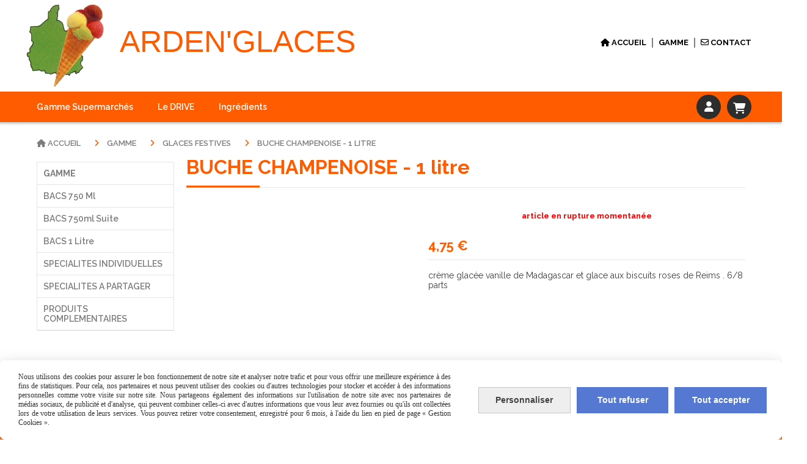

--- FILE ---
content_type: text/html; charset=UTF-8
request_url: https://www.arden-glaces.com/buche-champenoise-1-litre-f757420.html
body_size: 7322
content:
    <!DOCTYPE html>
    <!--[if IE 7]>
    <html lang="fr" class="ie-inf-9 ie7"> <![endif]-->

    <!--[if IE 8]>
    <html lang="fr" class="ie-inf-9 ie8"> <![endif]-->
    <!--[if lte IE 9]>
    <html lang="fr" class="ie"> <![endif]-->
    <!--[if gt IE 8]><!-->
    <html lang="fr"><!--<![endif]-->
    <head prefix="og: http://ogp.me/ns# fb: http://ogp.me/ns/fb# product: http://ogp.me/ns/product# article: http://ogp.me/ns/article# place: http://ogp.me/ns/place#">
        <!--[if !IE]><!-->
        <script>
            if (/*@cc_on!@*/false) {
                document.documentElement.className += 'ie10';
            }
        </script><!--<![endif]-->
        
    <title>BUCHE CHAMPENOISE - 1 litre - Arden-glaces</title>
    <meta name="description" content="crème glacée vanille de Madagascar et glace aux biscuits roses de Reims . 6/8 parts">
    <meta name="keywords" content="">
    <meta http-equiv="Content-Type" content="text/html; charset=UTF-8">
    <link rel="canonical" href="https://www.arden-glaces.com/buche-champenoise-1-litre-f757420.html"/>
    <meta property="og:url" content="https://www.arden-glaces.com/buche-champenoise-1-litre-f757420.html"/>
    <meta property="og:type" content="product"/>
    <meta property="og:title" content="BUCHE CHAMPENOISE - 1 litre - Arden-glaces"/>
    <meta property="og:description" content="crème glacée vanille de Madagascar et glace aux biscuits roses de Reims . 6/8 parts"/>
    <meta property="og:locale" content="fr"/>

    <meta property="og:image" content="https://www.arden-glaces.com/"/>
        <meta property="product:category" content="GLACES FESTIVES"/>
            <meta property="product:price:amount" content="4.75"/>
        <meta property="product:price:currency" content="EUR"/>
        
    <meta property="product:product_link" content="https://www.arden-glaces.com/buche-champenoise-1-litre-f757420.html"/>

    <link rel="icon" type="image/vnd.microsoft.icon" href="/upload/favicon/131400.ico?1769526946">

    <!-- Stylesheet -->
    <link rel="stylesheet" type="text/css" media="screen" href="/css5228/style_all_designs.css"/>
    <link rel="stylesheet" href="/css5228/panier.css" type="text/css"/>
    <script>
         document.documentElement.className += ' cmonsite-vitrine'; 
    </script>
    <link type="text/css" href="/css5228/design/template/boutique/templates.css" rel="stylesheet"/>
        <link rel="stylesheet" type="text/css" href="/css5228/ficheproduit/style-fiche-produit.css">
    <link rel="stylesheet" type="text/css" href="/css5228/ficheproduit/jquery.jqzoom.css">
    <link href="/css5228/design/hotel-datepicker.css" rel="stylesheet" type="text/css">
            <link rel="stylesheet" type="text/css" href="/css5228/design/template/fiche_produits/templates.css"/>
        <script>
            document.documentElement.className += ' cmonsite-ficheproduit';
            document.documentElement.className += ' cmonsite-ficheproduit-1';
            document.documentElement.className += ' cmonsite-boutique';
            document.documentElement.className += ' cmonsite-boutique-1';
        </script>
            <link rel="stylesheet" type="text/css" media="screen" href="/css5228/tinyTips.css"/>
    <link type="text/css" href="/css5228/header_jnformation.css" rel="stylesheet"/>
    <link href="/css5228/jquery.bxslider.css" rel="stylesheet" type="text/css">
    <link href="/css5228/waitMe.css" rel="stylesheet" type="text/css">
    <link href="/css5228/bootstrap-datetimepicker-standalone.css" rel="stylesheet" type="text/css">
    <link href="/css5228/bootstrap-datetimepicker.css" rel="stylesheet" type="text/css">

    <!-- CSS du thème  -->
    <link href="/css5228/styled819series.css" rel="stylesheet"
          type="text/css"/>
    <link href="/css5228/styled819.css"
          rel="stylesheet" type="text/css"/>



    <!-- jQuery -->
    <script src="/js5228/dist/design/jquery-3.min.js"></script>


    <script src="/js5228/dist/jquery.tinyTips.min.js"></script>
        <script src="/js5228/dist/jquery.validationEngine-fr.min.js"></script>
    
    <script src="/js5228/dist/jquery.validationEngine.min.js"></script>
    <script src="/js5228/dist/moment/moment.min.js"></script>
        <script src="/js5228/dist/moment/fr.min.js"></script>
    
    <script src="/js5228/dist/bootstrap-datetimepicker.min.js"></script>

    <script>
        $(document).ready(function () {
            $("#contact, #form1, #form").validationEngine();
            $('a.tTip').css('display', 'block');
            $('a.tTip').tinyTips('light', 'title');
        });
                document.documentElement.className += ' cmonsite-template';
        
        var CookieScripts = typeof CookieScripts === "undefined" ? {user: {}, job: []} : CookieScripts;
    </script>


            <script type="text/javascript">
                var _paq = window._paq = window._paq || [];
                _paq.push(['setCustomDimension', 1, 'www.arden-glaces.com']);

                /* tracker methods like "setCustomDimension" should be called before "trackPageView" */
                _paq.push(['trackPageView']);
                _paq.push(['enableLinkTracking']);
                (function () {
                    var u = "//www.cmadata.fr/analytics/";
                    _paq.push(['setTrackerUrl', u + 'matomo.php']);
                    _paq.push(['setSiteId', '2']);
                    var d = document, g = d.createElement('script'), s = d.getElementsByTagName('script')[0];
                    g.type = 'text/javascript';
                    g.async = true;
                    g.src = u + 'matomo.js';
                    s.parentNode.insertBefore(g, s);
                })();
            </script>
            



    <!-- BxSlider -->
    <script type='text/javascript'
            src='/js5228/dist/jquery.bxSlider.min.js'></script>

    <!-- Height Align -->
    <script src="/js5228/dist/design/jquery.heightalign.min.js"></script>


    <script type="text/javascript" src="/js5228/dist/fancybox/jquery.fancybox.min.js"></script>
    <script type="text/javascript" src="/js5228/dist/fancybox/jquery.easing-1.3.min.js"></script>
    <script type="text/javascript" src="/js5228/dist/fancybox/jquery.mousewheel-3.0.6.min.js"></script>
    <script>
        var BASEURL = "https://www.cmonsite.fr/",
            book = "131400",
            id_serie = 819,
            id_design = 819;
    </script>
    <script type="text/javascript" src="/js5228/dist/design/minisite_cross.min.js"></script>

    <link rel="stylesheet" href="/css5228/fancybox/jquery.fancybox.css" type="text/css" media="screen"/>

    <!-- Optionally add helpers - button, thumbnail and/or media -->
    <link rel="stylesheet" href="/css5228/fancybox/helpers/jquery.fancybox-buttons.css" type="text/css" media="screen"/>
    <script type="text/javascript" src="/js5228/dist/fancybox/helpers/jquery.fancybox-buttons.min.js"></script>
    <script type="text/javascript" src="/js5228/dist/fancybox/helpers/jquery.fancybox-media.min.js"></script>

    <link rel="stylesheet" href="/css5228/fancybox/helpers/jquery.fancybox-thumbs.css" type="text/css" media="screen"/>

    <script type="text/javascript" src="/js5228/dist/fancybox/helpers/jquery.fancybox-thumbs.min.js"></script>


    <script type="text/javascript">
            var flagnewsletter = 0,
                newsletter_actif = 0,
                show_popin_newsletter = false;    </script>

<!-- CSS de personnalisation design  -->
<link rel="stylesheet" href="/css5228/131400-819-819-37/style_perso.css" type="text/css" id="style-editor-perso" class="style-editor-perso-design" />
<link rel="stylesheet" href="/css5228/131400-ficheproduit-description-757420-1/style_perso_by_page.css" type="text/css" class="style-editor-perso-content" id="style-editor-perso-page"/><link rel="stylesheet" href="/css5228/131400-footer-0-1/style_perso_by_page.css" type="text/css" class="style-editor-perso-content" id="style-editor-perso-footer"/>

<!-- Variable Javascript utiles -->
<script>
    var timer = 5000 ;
</script>


        <meta name="viewport" content="width=device-width, initial-scale=1">
    </head>
    <body
        class="theme cmonsite-panier-4 cmonsite-fluxpanier-1 body-819series body-819styled page-fiche_produit page-fiche_produit-757420">
        
<div id="main-conteneur"  itemprop="mainEntityOfPage" itemscope itemtype="https://schema.org/WebPage">
        <!-- Banniere Header -->
    <header role="banner" class="banniere header_p">
        <div class="header-conteneur">
            <div class="close-menu"></div>
                    <div id="blocContent">
            <div id="headercontent" class="header_live_edit slogan_live_edit ">
                                    <a class="logo" href="/" id="logo" rel="home">
                        <img class="img-logo" src="/img_s3/131400/logo/logo-arden-glaceburned.png" alt="arden-glaces.com"/>
                    </a>
                
                <div class="container-slogan">
                    <div class="slogan_p slogan"><p style="text-align:left;"><span style="font-family:helvetica;font-size:50px;"> ARDEN'GLACES</span></p></div>
                </div>

                            </div>
        </div>
                <div class="menu navigation_p menu-principal">
            <nav id="nav-principal" class="menu-principal"><!--
            -->
            <ul class="">
                                    <li
                            class="has_picto p-accueil navigation_button_p   ">
                        <a  href="/"
                                                                                     class="navigation_link_p">
                            <span>
                                <i class="fa fa-home"></i>                                ACCUEIL                            </span>
                        </a>
                                            </li>
                                        <li
                            class="p-320588 navigation_button_p   hasDropdown">
                        <a  href="/gamme-p320588.html"
                                                                                     class="navigation_link_p">
                            <span>
                                                                Gamme                             </span>
                        </a>
                        <span class="dropDown navigation_link_p  " ></span><!--
            -->
            <ul class="menu__dropdown">
                                    <li
                            class="b-101342  sous_navigation_button_p ">
                        <a  href="/bacs-750-ml-b101342.html"
                                                                                     class="sous_navigation_link_p">
                            <span>
                                                                BACS 750 ml                            </span>
                        </a>
                                            </li>
                                        <li
                            class="b-85834  sous_navigation_button_p ">
                        <a  href="/bacs-750ml-suite-b85834.html"
                                                                                     class="sous_navigation_link_p">
                            <span>
                                                                BACS 750ml suite                            </span>
                        </a>
                                            </li>
                                        <li
                            class="b-85849  sous_navigation_button_p ">
                        <a  href="/bacs-1-litre-b85849.html"
                                                                                     class="sous_navigation_link_p">
                            <span>
                                                                BACS 1 litre                            </span>
                        </a>
                                            </li>
                                        <li
                            class="b-85835  sous_navigation_button_p ">
                        <a  href="/specialites-individuelles-b85835.html"
                                                                                     class="sous_navigation_link_p">
                            <span>
                                                                SPECIALITES INDIVIDUELLES                            </span>
                        </a>
                                            </li>
                                        <li
                            class="b-85836  sous_navigation_button_p ">
                        <a  href="/specialites-a-partager-b85836.html"
                                                                                     class="sous_navigation_link_p">
                            <span>
                                                                SPECIALITES A PARTAGER                            </span>
                        </a>
                                            </li>
                                        <li
                            class="b-85851  sous_navigation_button_p ">
                        <a  href="/produits-complementaires-b85851.html"
                                                                                     class="sous_navigation_link_p">
                            <span>
                                                                PRODUITS COMPLEMENTAIRES                            </span>
                        </a>
                                            </li>
                                </ul><!--
            -->                    </li>
                                        <li
                            class="has_picto p-contact navigation_button_p   ">
                        <a  href="/contact.html"
                                                                                     class="navigation_link_p">
                            <span>
                                <i class="fa fa-envelope-o"></i>                                CONTACT                            </span>
                        </a>
                                            </li>
                                </ul><!--
            --><!--
            --></nav>
        </div>
                </div>
    </header>

    <div class="wrapper-content">
                <div class="menu navigation_p menu-secondary">
            <nav id="nav-secondary" class="menu-secondary"><!--
            -->
            <ul class="">
                                    <li
                            class="p-321529 navigation_button_p   ">
                        <a  href="/gamme-supermarches-p321529.html"
                                                                                     class="navigation_link_p">
                            <span>
                                                                Gamme supermarchés                            </span>
                        </a>
                                            </li>
                                        <li
                            class="p-320582 navigation_button_p   ">
                        <a  href="/le-drive-p320582.html"
                                                                                     class="navigation_link_p">
                            <span>
                                                                Le DRIVE                            </span>
                        </a>
                                            </li>
                                        <li
                            class="p-321977 navigation_button_p   ">
                        <a  href="/ingredients-p321977.html"
                                                                                     class="navigation_link_p">
                            <span>
                                                                Ingrédients                            </span>
                        </a>
                                            </li>
                                </ul><!--
            --><div class="template-panier template-panier-4">
    <div class="bloc-connexion-panier">
                    <div class="connexion">
                <p><a href="/profile/account.php" data-name="Mon compte"><i class="fa fa-user" aria-hidden="true"></i></a></p>
            </div>
                    <div id="panier" class="panier_p border_p template-panier-bouton">
            <div id="header-panier" class="panier_titre" data-name="Panier"><i class="fa fa-shopping-cart panier_titre"></i>
                <a class="paniertoggle panier_p" href="#"></a>
            </div>
            <span id="notificationsLoader"></span>
            <div id="paniercontent" class="panier_p panier_content_p">
                <div id="paniertable" class="panier_p">

                </div>
                <div id="paniercommande">
                    <div class="totalpanier"></div>
                    <div class="ajout_panier">
                                                <a href="/paniercommande.php" class="button bouton">Effectuer la commande</a>
                    </div>
                </div>
            </div>
        </div>
    </div>
</div>
    <!--
            --></nav>
        </div>
                        <div id="wrapper" class="wrapper content_p">

            
                        <div class="content_p side-content">

                <aside class="sidebar navigation_p with-arianne">            <nav id="nav-static-principal" class="menu-static-principal">
                <!--
            -->
            <ul class="">
                                    <li
                            class="p-320588 navigation_button_p   hasDropdown">
                        <a  href="/gamme-p320588.html"
                                                                                     class="navigation_link_p">
                            <span>
                                                                Gamme                             </span>
                        </a>
                        <span class="dropDown navigation_link_p  " ></span><!--
            -->
            <ul class="menu__dropdown">
                                    <li
                            class="b-101342  sous_navigation_button_p ">
                        <a  href="/bacs-750-ml-b101342.html"
                                                                                     class="sous_navigation_link_p">
                            <span>
                                                                BACS 750 ml                            </span>
                        </a>
                                            </li>
                                        <li
                            class="b-85834  sous_navigation_button_p ">
                        <a  href="/bacs-750ml-suite-b85834.html"
                                                                                     class="sous_navigation_link_p">
                            <span>
                                                                BACS 750ml suite                            </span>
                        </a>
                                            </li>
                                        <li
                            class="b-85849  sous_navigation_button_p ">
                        <a  href="/bacs-1-litre-b85849.html"
                                                                                     class="sous_navigation_link_p">
                            <span>
                                                                BACS 1 litre                            </span>
                        </a>
                                            </li>
                                        <li
                            class="b-85835  sous_navigation_button_p ">
                        <a  href="/specialites-individuelles-b85835.html"
                                                                                     class="sous_navigation_link_p">
                            <span>
                                                                SPECIALITES INDIVIDUELLES                            </span>
                        </a>
                                            </li>
                                        <li
                            class="b-85836  sous_navigation_button_p ">
                        <a  href="/specialites-a-partager-b85836.html"
                                                                                     class="sous_navigation_link_p">
                            <span>
                                                                SPECIALITES A PARTAGER                            </span>
                        </a>
                                            </li>
                                        <li
                            class="b-85851  sous_navigation_button_p ">
                        <a  href="/produits-complementaires-b85851.html"
                                                                                     class="sous_navigation_link_p">
                            <span>
                                                                PRODUITS COMPLEMENTAIRES                            </span>
                        </a>
                                            </li>
                                </ul><!--
            -->                    </li>
                                </ul><!--
            -->            </nav>
            </aside><section class="links_p content content_p col-md-10">
                <div id="bloc-fil-title">
            <script type="application/ld+json">{"@context":"https://schema.org","@type":"BreadcrumbList","itemListElement":[{"@type":"ListItem","name":"ACCUEIL","item":{"@type":"Thing","url":"/","name":"ACCUEIL","@id":"accueil"},"position":1},{"@type":"ListItem","name":"Gamme ","item":{"@type":"Thing","url":"/gamme-p320588.html","name":"Gamme ","@id":"gamme-gamme-p320588-html"},"position":2},{"@type":"ListItem","name":"GLACES FESTIVES","item":{"@type":"Thing","url":"/glaces-festives-b93839.html","name":"GLACES FESTIVES","@id":"glaces-festives-glaces-festives-b93839-html"},"position":3},{"@type":"ListItem","name":"BUCHE CHAMPENOISE - 1 litre","item":{"@type":"Thing","url":"/buche-champenoise-1-litre-f757420.html","name":"BUCHE CHAMPENOISE - 1 litre","@id":"buche-champenoise-1-litre-buche-champenoise-1-litre-f757420-html"},"position":4}]}</script>        <nav class="nav-static-breadcrumb arianne secondaire links_p">
            <ul class="clearfix">
                                <li class="has-picto">
                    <a href="/" class="sous_navigation_link_p">
                        <span>
                            <i class="fa fa-home"></i>
                            <span class="text"
                                  itemprop="name" >
                                ACCUEIL                            </span>
                        </span>
                    </a>
                </li>
                                        <li class="no-picto">
                            <a class="sous_navigation_link_p "
                               href="/gamme-p320588.html">
                                <span>
                                    <i class=""></i>
                                    <span class="text">
                                        Gamme                                     </span>
                                </span>
                            </a>
                        </li>
                                                <li class="no-picto">
                            <a class="sous_navigation_link_p "
                               href="/glaces-festives-b93839.html">
                                <span>
                                    <i class=""></i>
                                    <span class="text">
                                        GLACES FESTIVES                                    </span>
                                </span>
                            </a>
                        </li>
                        
                                            <li class="no-picto actif" >
                                <a class="sous_navigation_link_p actif"
                                   href="/buche-champenoise-1-litre-f757420.html">
                                <span>
                                    <i class=""></i>
                                    <span class="text">
                                        BUCHE CHAMPENOISE - 1 litre                                    </span>
                                </span>
                                </a>
                            </li>
                                        </ul>
        </nav>
        <div class="clearfix"></div>
            <h1 class="title_section border_p border_titre_p">
            BUCHE CHAMPENOISE - 1 litre        </h1>
    </div>


<div id="content_full" class="template_fiche_produit template_fiche_produit_1">
    <div id="fiche-produit" itemscope itemtype="https://schema.org/Product">
        <link itemprop="url" href="/buche-champenoise-1-litre-f757420.html"
              rel="author"/>
        <span itemprop="productID" class="hide">
            757420-buche-champenoise-1-litre        </span>
        <div class="top_fiche product-type__classical block_unique_product" data-id-product="757420">

            <!-- Images produit -->
            <div class="wrap-images">
                <div class="grande-image ">
                    <div class="container-etiquette">
                                            </div>
                                            <a
                                href="/images/minisite/nopic.jpg"
                                class="image-zoom productImageWrap "
                                id="productImageWrapID_757420"
                                title="" rel="gal1">
                            <img
                                    class="imgZoomPad"
                                    itemprop="image"
                                    src="/images/minisite/nopic.jpg"
                                    title=""
                                    alt="BUCHE CHAMPENOISE - 1 litre">
                        </a>
                                        </div>
                <!-- end grande-image -->
                            </div>
            <!-- end wrap-images -->

            <!-- Informations produit -->
            

            <div class="wrap-description sans-declinaison">
                                <div class="row block-fiche-titre-brand">
                    <div class="col s12 block-fiche-titre">
                                                    <span itemprop="name">BUCHE CHAMPENOISE - 1 litre</span>
                                            </div>
                                    </div>
                                                



                                    <div itemprop="offers" itemscope
                         itemtype="https://schema.org/Offer">
                        <link itemprop="url"
                              href="/buche-champenoise-1-litre-f757420.html"
                              rel="author"/>
                        <meta itemprop="priceCurrency"
                              content="EUR"></meta>
                                                        <link itemprop="availability" href="https://schema.org/InStock" />
                                                    <div class="pro-pannier">
                            <div class="information_stock"></div>
                            
                            <div class="notification_product"></div>

                            <div class="ajouter-panier block-price without-promotion withoutAttr ">
                                                                            <p class="prix">
                                                <span itemprop="priceValidUntil" class="hide"
                                                      content="2027-01-27T00:00:00+0100"></span>
                                                <span
                                                        class="prixprod"><span class="impact_price" itemprop="price" 
content="4.75">4,75</span> €</span>
                                                <span class="prixmention"></span>
                                            </p>
                                                                        </div>


                            
                            


                                                                <span class="product-information-stock hors-stock">article en rupture momentanée</span>
                                    

                        </div>


                    </div>
                
                <p class="description" itemprop="description">
                    crème glacée vanille de Madagascar et glace aux biscuits roses de Reims . 6/8 parts                </p>

                                <div class="block-shipping" style="display:none;"><p><i class="fa fa-arrow-right"></i> <span class="msg-shiping"></span></p></div>

                
                
                
                <p class="details-ficheprod">
                                    </p>
                            </div>
            <!-- end wrap-description -->
            <div class="clearfix"></div>
        </div>
        <!-- end top-fiche -->

        
        <!-- Commentaires produit-->
                <!-- end commentaires produit-->
    </div>
    <!-- Produits associés-->
        <!-- end produits associés-->

</div><!-- end fiche-produit -->
<script>
    var trigger_product_link_img = false,
        trigger_product_link_img_attribute = false;
        var devise = '€',
        basePrice = 4.75,
        basePricePromo = 4.75,
        msg_shiping_stock = " ",
        msg_shiping_hors_stock = "",
        show_stock = "1",
        msg_out_of_stock = "article en rupture momentanée",
        id_client_group = 0,
        declinaisons = {},
        specificPrices = {"757420":[]},
        showPriceTaxExcl = false;
</script>
                </section>
            </div><!-- end content -->
        </div>
    </div>

    <!-- footer -->
        <footer class="links_p footer_p" id="footer">
        <div id="top_fleche"><a href="#" class="fleche_top_site"></a></div>
        <div id="pub"><!--
            -->            <div class="contenu-editable contenu-editable-site-footer"><div class="row"><div class="s12 col widget-col"><div class="widget widget-grid widget--small-height" data-image="" data-attachment="false" data-color="" data-padding="false" style="background-position: center top;" id="grid-131713"><div class="row row-grid"><div class="widget-col col s4 grid" style=""><div class="dropzone-widget"><div class="row"><div class="col widget-col s12" style=""><div class="widget widget-texte widget--small-height"><div class="widget-texte-content"><p style="text-align: center;"><span style="font-size: 17px; color: #f4f1f1;"><strong>ADRESSE</strong></span><br><span style="font-size: 15px;"><br>51 chauss&#xE9;e de Sedan</span></p><p style="text-align: center;"><span style="font-size: 15px;">08000 CHARLEVILLE MEZIERES</span></p></div></div></div></div></div></div><div class="widget-col col s4 grid" style=""><div class="dropzone-widget"><div class="row"><div class="s12 col widget-col" style=""><div class="widget widget-spacer widget--small-height"><div class="widget-spacer-zone widget-edit" style="">&nbsp;</div></div></div></div><div class="row"><div class="col widget-col s12" style=""><div class="widget widget-texte widget--small-height" data-x="0" data-y="0"><div class="widget-texte-content"><p style="text-align: center;"><span style="font-size: 17px; color: #f4f1f1;"><strong>LIENS UTILES</strong></span><br></p><p style="text-align: center;"><span style="font-size: 15px; color: #0000ff;">&#xFEFF;<a href="https://arden-glaces.cmonsite.fr/profile/login.php" style="color: #0000ff;">Mon compte</a></span></p><p style="text-align: center;"><span style="color: #0000ff;">&nbsp;</span><br></p></div></div></div></div></div></div><div class="widget-col col s4 grid last"><div class="dropzone-widget"><div class="row"><div class="s12 col widget-col" style=""><div class="widget widget-texte widget--small-height" data-x="0" data-y="0"><div class="widget-texte-content"><p style="text-align: center;"><span style="font-size: 17px; color: #f4f1f1;"><strong>CONTACT</strong></span><br><span style="font-size: 15px;"><br>03 24 57 47 53</span></p><p style="text-align: center;"><span style="font-size: 15px;"><span style="color: #0000ff;"><a href="/contact.html" style="color: #0000ff;">&#xFEFF;Formulaire contact</a></span></span><br></p><p style="text-align: center;"><span style="font-size: 15px;"><br></span></p></div></div></div></div></div></div></div></div></div></div></div>
            <!--
        --></div>
        <div class="mention links_p" role="contentinfo">
            <div class="social-networks template_1">
            <div class="facebook" id="facebook">
                            <script>CookieScripts.job.push('facebook');</script>
                <div class="fb-like" data-href="https://www.facebook.com/ARDEN-Glaces-Roland-150241110156270" data-width="" data-layout="button_count" data-action="like" data-size="small" data-share="false"></div>
                    </div>
    
    

    
    
    

</div><div class='footer__links'>    <span class="link__seperator"></span>
    <a href="/mentions_legales.html" title="Mentions L&eacute;gales" class="link">Mentions L&eacute;gales</a>
    <span class="link__seperator"></span>
    <a href="/page/pdf/conditions_generales_de_vente.html" title="Conditions générales de vente" class="link">Conditions générales de vente</a>
    <span class="link__seperator"></span>
    <a href="javascript:CmonSite.CookieManagement.openPanel();" class="link">
        Gestion cookies    </a>
    <span class="link__seperator"></span> <a href="/profile/account.php" rel="account" title="Mon compte" rel="nofollow" class="link">Mon Compte</a>        <span class="link__seperator"></span>
        <a href="https://www.cmonsite.fr/" target="_blank" class="link">Créer un site internet</a>
                <span class="link__seperator"></span>
        <a target="_blank" href="/page/pdf/conditions_generales_de_vente.html" rel="nofollow" class="link">
            Conditions générales de vente        </a>
        </div>        </div>
        <div class="music">
                    </div>
    </footer>

    </div>
    
    
<script>
    var isDefaultCurrency = true,
        currencySign = "€",
        currencyDecimalSep = ",",
        currencyThousandsSep = " ",
        currencyPositionSign = "after",
        haveRightClick = 1,
        langLocale = "fr";
</script>

    <!-- Panier -->
    <script src="/js5228/dist/design/panier.min.js"></script>
    
<script>
    var use_facebook_connect = '0',
        facebook_api = '';

    if (typeof CookieScripts === "undefined") {
        CookieScripts = {user: {}, job: []};
    }

    var paginationCategoryUseInfiniteScroll = false;
</script>

            <script>
                            </script>
            

<script>
    var version = 5228;
</script>
    <script>
        var tarteaucitronAlertCookieInfo = 'Nous utilisons des cookies pour assurer le bon fonctionnement de notre site et analyser notre trafic et pour vous offrir une meilleure expérience à des fins de statistiques. Pour cela, nos partenaires et nous peuvent utiliser des cookies ou d&#039;autres technologies pour stocker et accéder à des informations personnelles comme votre visite sur notre site. Nous partageons également des informations sur l&#039;utilisation de notre site avec nos partenaires de médias sociaux, de publicité et d&#039;analyse, qui peuvent combiner celles-ci avec d&#039;autres informations que vous leur avez fournies ou qu&#039;ils ont collectées lors de votre utilisation de leurs services. Vous pouvez retirer votre consentement, enregistré pour 6 mois, à l&#039;aide du lien en pied de page « Gestion Cookies ».',
            tarteaucitronForceLanguage = "fr",
            tarteaucitronPrivacyPolicyLink = "";
    </script>
    <script type="text/javascript"
            src="/js5228/dist/tarteaucitron-1-9/tarteaucitron-minisite.min.js"></script>


<script type="text/javascript" src="/js5228/dist/languages.min.js"></script>
<script type="text/javascript" src="/js5228/dist/helper/helper.min.js"></script>
<script type="text/javascript"
        src="/js5228/dist/design/global.min.js"></script>
<script type="text/javascript"
        src="/js5228/dist/design/jquery.easing.min.js"></script>
<script type="text/javascript"
        src="/js5228/dist/design/menu_burger.min.js"></script>
<script type="text/javascript"
        src="/js5228/dist/design/remonte_actif.min.js"></script>
<script type="text/javascript"
        src="/js5228/dist/design/imagesloaded.pkgd.min.js"></script>
<script type="text/javascript" src="/js5228/dist/waitMe.min.js"></script>
<script type="text/javascript"
        src="/js5228/dist/jquery.lazyload.min.js"></script>
<script>
    $(function () {
        $("img.lazy").lazyload({
            skip_invisible: false
        });
    });
</script>


    <script type="text/javascript"
            src="/js5228/dist/swiper-7/swiper-bundle.min.js"></script>
        <script type="text/javascript" src="/languages/fr/lang.js?v=5228"></script>


    <script type="text/javascript"
            src="/js5228/dist/design/jquery.infinitescroll.min.js"></script>
            <script type="text/javascript"
                src="/js5228/dist/design/templates/boutique/templates.min.js"></script>
            <script type="text/javascript"
            src="/js5228/dist/moment/moment.min.js"></script>
    <script type="text/javascript" src="/js5228/dist/moment/fr.min.js"></script>
    <script type="text/javascript"
            src="/js5228/dist/design/datepicker/fecha.min.js"></script>
    <script type="text/javascript"
            src="/js5228/dist/ficheproduit/reservation-datepicker.min.js"></script>


    <script type="text/javascript"
            src='/js5228/dist/ficheproduit/jquery.elevatezoom.min.js'></script>
    <script type="text/javascript"
            src="/js5228/dist/ficheproduit/script.min.js"></script>
    <script type="text/javascript"
            src="/js5228/dist/bootstrap_cmonsite.min.js"></script>

            <script type="text/javascript"
                src="/js5228/dist/design/templates/fiche_produit/templates.min.js"></script>
        <script src="/js5228/dist/design/faq/faq.min.js"></script>
<script src="/js5228/dist/design/819series/script.min.js"
        type="text/javascript"></script>

    <script id="script-header-information" src="/js5228/dist/design/header_information.min.js"
            type="text/javascript" async></script>
        <script type="text/javascript" src="/js5228/dist/http.min.js"></script>
    <script type="text/javascript"
            src="/js5228/dist/design/global-login.min.js"></script>
    
<script type="text/javascript" src="/js5228/dist/a11y-dialog.min.js"></script>
            <noscript><p><img
                            src="//www.cmadata.fr/analytics/matomo.php?idsite=2&amp;rec=1&amp;dimension1=www.arden-glaces.com"
                            alt=""/></p></noscript>
            

<script defer src="https://static.cloudflareinsights.com/beacon.min.js/vcd15cbe7772f49c399c6a5babf22c1241717689176015" integrity="sha512-ZpsOmlRQV6y907TI0dKBHq9Md29nnaEIPlkf84rnaERnq6zvWvPUqr2ft8M1aS28oN72PdrCzSjY4U6VaAw1EQ==" data-cf-beacon='{"version":"2024.11.0","token":"63f822f357ef4a6d8e7ba08f7b201a5b","r":1,"server_timing":{"name":{"cfCacheStatus":true,"cfEdge":true,"cfExtPri":true,"cfL4":true,"cfOrigin":true,"cfSpeedBrain":true},"location_startswith":null}}' crossorigin="anonymous"></script>
</body>
            </html>

--- FILE ---
content_type: text/css;charset=UTF-8
request_url: https://www.arden-glaces.com/css5228/131400-819-819-37/style_perso.css
body_size: -368
content:
/* STYLE CMONSITE EDITOR */
header .slogan{font-size:12px;}@media (min-width:1081px){header .logo{width:132px;height:auto;top:6px;left:0px;}header .logo img{height:auto;}#nav-principal{top:34px;left:526px;right:0px;width:56.17%;}header .slogan{top:39px;left:145px;}}

--- FILE ---
content_type: application/javascript
request_url: https://www.arden-glaces.com/js5228/dist/ficheproduit/jquery.elevatezoom.min.js
body_size: 6851
content:
"function"!=typeof Object.create&&(Object.create=function(o){function e(){}return e.prototype=o,new e}),function(h){var i={init:function(o,e){var i=this;i.elem=e,i.$elem=h(e),i.imageSrc=i.$elem.data("zoom-image")?i.$elem.data("zoom-image"):i.$elem.attr("src"),i.options=h.extend({},h.fn.elevateZoom.options,o),i.options.tint&&(i.options.lensColour="none",i.options.lensOpacity="1"),"inner"==i.options.zoomType&&(i.options.showLens=!1),i.$elem.parent().removeAttr("title").removeAttr("alt"),i.zoomImage=i.imageSrc,i.refresh(1),h("#"+i.options.gallery+" a").click(function(o){return i.options.galleryActiveClass&&(h("#"+i.options.gallery+" a").removeClass(i.options.galleryActiveClass),h(this).addClass(i.options.galleryActiveClass)),o.preventDefault(),h(this).data("zoom-image")?i.zoomImagePre=h(this).data("zoom-image"):i.zoomImagePre=h(this).data("image"),i.swaptheimage(h(this).data("image"),i.zoomImagePre),!1})},refresh:function(o){var e=this;setTimeout(function(){e.fetch(e.imageSrc)},o||e.options.refresh)},fetch:function(o){var e=this,i=new Image;i.onload=function(){e.largeWidth=i.width,e.largeHeight=i.height,e.startZoom(),e.currentImage=e.imageSrc,e.options.onZoomedImageLoaded(e.$elem)},i.src=o},startZoom:function(){var o,i=this;i.nzWidth=i.$elem.width(),i.nzHeight=i.$elem.height(),i.isWindowActive=!1,i.isLensActive=!1,i.isTintActive=!1,i.overWindow=!1,i.options.imageCrossfade&&(i.zoomWrap=i.$elem.wrap('<div style="height:'+i.nzHeight+"px;width:"+i.nzWidth+'px;" class="zoomWrapper" />'),i.$elem.css("position","absolute")),i.zoomLock=1,i.scrollingLock=!1,i.changeBgSize=!1,i.currentZoomLevel=i.options.zoomLevel,i.nzOffset=i.$elem.offset(),i.widthRatio=i.largeWidth/i.currentZoomLevel/i.nzWidth,i.heightRatio=i.largeHeight/i.currentZoomLevel/i.nzHeight,"window"==i.options.zoomType&&(i.zoomWindowStyle="overflow: hidden;background-position: 0px 0px;text-align:center;background-color: "+String(i.options.zoomWindowBgColour)+";width: "+String(i.options.zoomWindowWidth)+"px;height: "+String(i.options.zoomWindowHeight)+"px;float: left;background-size: "+i.largeWidth/i.currentZoomLevel+"px "+i.largeHeight/i.currentZoomLevel+"px;display: none;z-index:100;border: "+String(i.options.borderSize)+"px solid "+i.options.borderColour+";background-repeat: no-repeat;position: absolute;"),"inner"==i.options.zoomType&&(o=i.$elem.css("border-left-width"),i.zoomWindowStyle="overflow: hidden;margin-left: "+String(o)+";margin-top: "+String(o)+";background-position: 0px 0px;width: "+String(i.nzWidth)+"px;height: "+String(i.nzHeight)+"px;px;float: left;display: none;cursor:"+i.options.cursor+";px solid "+i.options.borderColour+";background-repeat: no-repeat;position: absolute;"),"window"==i.options.zoomType&&(lensHeight=i.nzHeight<i.options.zoomWindowWidth/i.widthRatio?i.nzHeight:String(i.options.zoomWindowHeight/i.heightRatio),lensWidth=i.largeWidth<i.options.zoomWindowWidth?i.nzWidth:i.options.zoomWindowWidth/i.widthRatio,i.lensStyle="background-position: 0px 0px;width: "+String(i.options.zoomWindowWidth/i.widthRatio)+"px;height: "+String(i.options.zoomWindowHeight/i.heightRatio)+"px;float: right;display: none;overflow: hidden;z-index: 999;-webkit-transform: translateZ(0);opacity:"+i.options.lensOpacity+";filter: alpha(opacity = "+100*i.options.lensOpacity+"); zoom:1;width:"+lensWidth+"px;height:"+lensHeight+"px;background-color:"+i.options.lensColour+";cursor:"+i.options.cursor+";border: "+i.options.lensBorderSize+"px solid "+i.options.lensBorderColour+";background-repeat: no-repeat;position: absolute;"),i.tintStyle="display: block;position: absolute;background-color: "+i.options.tintColour+";filter:alpha(opacity=0);opacity: 0;width: "+i.nzWidth+"px;height: "+i.nzHeight+"px;",i.lensRound="","lens"==i.options.zoomType&&(i.lensStyle="background-position: 0px 0px;float: left;display: none;border: "+String(i.options.borderSize)+"px solid "+i.options.borderColour+";width:"+String(i.options.lensSize)+"px;height:"+String(i.options.lensSize)+"px;background-repeat: no-repeat;position: absolute;"),"round"==i.options.lensShape&&(i.lensRound="border-top-left-radius: "+String(i.options.lensSize/2+i.options.borderSize)+"px;border-top-right-radius: "+String(i.options.lensSize/2+i.options.borderSize)+"px;border-bottom-left-radius: "+String(i.options.lensSize/2+i.options.borderSize)+"px;border-bottom-right-radius: "+String(i.options.lensSize/2+i.options.borderSize)+"px;"),i.zoomContainer=h('<div class="zoomContainer" data-id="'+i.$elem.closest("a").attr("id")+'" style="-webkit-transform: translateZ(0);position:absolute;left:'+i.nzOffset.left+"px;top:"+i.nzOffset.top+"px;height:"+i.nzHeight+"px;width:"+i.nzWidth+'px;"></div>'),h("body").append(i.zoomContainer),i.options.containLensZoom&&"lens"==i.options.zoomType&&i.zoomContainer.css("overflow","hidden"),"inner"!=i.options.zoomType&&(i.zoomLens=h("<div class='zoomLens' style='"+i.lensStyle+i.lensRound+"'>&nbsp;</div>").appendTo(i.zoomContainer).click(function(){i.$elem.trigger("click")}),i.options.tint&&(i.tintContainer=h("<div/>").addClass("tintContainer"),i.zoomTint=h("<div class='zoomTint' style='"+i.tintStyle+"'></div>"),i.zoomLens.wrap(i.tintContainer),i.zoomTintcss=i.zoomLens.after(i.zoomTint),i.zoomTintImage=h('<img style="position: absolute; left: 0px; top: 0px; max-width: none; width: '+i.nzWidth+"px; height: "+i.nzHeight+'px;" src="'+i.imageSrc+'">').appendTo(i.zoomLens).click(function(){i.$elem.trigger("click")}))),isNaN(i.options.zoomWindowPosition)?i.zoomWindow=h("<div style='z-index:999;left:"+i.windowOffsetLeft+"px;top:"+i.windowOffsetTop+"px;"+i.zoomWindowStyle+"' class='zoomWindow'>&nbsp;</div>").appendTo("body").click(function(){i.$elem.trigger("click")}):i.zoomWindow=h("<div style='z-index:999;left:"+i.windowOffsetLeft+"px;top:"+i.windowOffsetTop+"px;"+i.zoomWindowStyle+"' class='zoomWindow'>&nbsp;</div>").appendTo(i.zoomContainer).click(function(){i.$elem.trigger("click")}),i.zoomWindowContainer=h("<div/>").addClass("zoomWindowContainer").css("width",i.options.zoomWindowWidth),i.zoomWindow.wrap(i.zoomWindowContainer),"lens"==i.options.zoomType&&i.zoomLens.css({backgroundImage:"url('"+i.imageSrc+"')"}),"window"==i.options.zoomType&&i.zoomWindow.css({backgroundImage:"url('"+i.imageSrc+"')"}),"inner"==i.options.zoomType&&i.zoomWindow.css({backgroundImage:"url('"+i.imageSrc+"')"}),i.$elem.bind("touchmove",function(o){o.preventDefault();o=o.originalEvent.touches[0]||o.originalEvent.changedTouches[0];i.setPosition(o)}),i.zoomContainer.bind("touchmove",function(o){"inner"==i.options.zoomType&&i.showHideWindow("show"),o.preventDefault();o=o.originalEvent.touches[0]||o.originalEvent.changedTouches[0];i.setPosition(o)}),i.zoomContainer.bind("touchend",function(o){i.showHideWindow("hide"),i.options.showLens&&i.showHideLens("hide"),i.options.tint&&"inner"!=i.options.zoomType&&i.showHideTint("hide")}),i.$elem.bind("touchend",function(o){i.showHideWindow("hide"),i.options.showLens&&i.showHideLens("hide"),i.options.tint&&"inner"!=i.options.zoomType&&i.showHideTint("hide")}),i.options.showLens&&(i.zoomLens.bind("touchmove",function(o){o.preventDefault();o=o.originalEvent.touches[0]||o.originalEvent.changedTouches[0];i.setPosition(o)}),i.zoomLens.bind("touchend",function(o){i.showHideWindow("hide"),i.options.showLens&&i.showHideLens("hide"),i.options.tint&&"inner"!=i.options.zoomType&&i.showHideTint("hide")})),i.$elem.bind("mousemove",function(o){0==i.overWindow&&i.setElements("show"),i.lastX===o.clientX&&i.lastY===o.clientY||(i.setPosition(o),i.currentLoc=o),i.lastX=o.clientX,i.lastY=o.clientY}),i.zoomContainer.bind("mousemove",function(o){0==i.overWindow&&i.setElements("show"),i.lastX===o.clientX&&i.lastY===o.clientY||(i.setPosition(o),i.currentLoc=o),i.lastX=o.clientX,i.lastY=o.clientY}),"inner"!=i.options.zoomType&&i.zoomLens.bind("mousemove",function(o){i.lastX===o.clientX&&i.lastY===o.clientY||(i.setPosition(o),i.currentLoc=o),i.lastX=o.clientX,i.lastY=o.clientY}),i.options.tint&&"inner"!=i.options.zoomType&&i.zoomTint.bind("mousemove",function(o){i.lastX===o.clientX&&i.lastY===o.clientY||(i.setPosition(o),i.currentLoc=o),i.lastX=o.clientX,i.lastY=o.clientY}),"inner"==i.options.zoomType&&i.zoomWindow.bind("mousemove",function(o){i.lastX===o.clientX&&i.lastY===o.clientY||(i.setPosition(o),i.currentLoc=o),i.lastX=o.clientX,i.lastY=o.clientY}),i.zoomContainer.add(i.$elem).mouseenter(function(){0==i.overWindow&&i.setElements("show")}).mouseleave(function(){i.scrollLock||(i.setElements("hide"),i.options.onDestroy(i.$elem))}),"inner"!=i.options.zoomType&&i.zoomWindow.mouseenter(function(){i.overWindow=!0,i.setElements("hide")}).mouseleave(function(){i.overWindow=!1}),i.options.zoomLevel,i.options.minZoomLevel?i.minZoomLevel=i.options.minZoomLevel:i.minZoomLevel=2*i.options.scrollZoomIncrement,i.options.scrollZoom&&i.zoomContainer.add(i.$elem).bind("mousewheel DOMMouseScroll MozMousePixelScroll",function(o){i.scrollLock=!0,clearTimeout(h.data(this,"timer")),h.data(this,"timer",setTimeout(function(){i.scrollLock=!1},250));var e=o.originalEvent.wheelDelta||-1*o.originalEvent.detail;return o.stopImmediatePropagation(),o.stopPropagation(),o.preventDefault(),0<e/120?i.currentZoomLevel>=i.minZoomLevel&&i.changeZoomLevel(i.currentZoomLevel-i.options.scrollZoomIncrement):(!i.options.maxZoomLevel||i.currentZoomLevel<=i.options.maxZoomLevel)&&i.changeZoomLevel(parseFloat(i.currentZoomLevel)+i.options.scrollZoomIncrement),!1})},setElements:function(o){var e=this;if(!e.options.zoomEnabled)return!1;"show"==o&&e.isWindowSet&&("inner"==e.options.zoomType&&e.showHideWindow("show"),"window"==e.options.zoomType&&e.showHideWindow("show"),e.options.showLens&&e.showHideLens("show"),e.options.tint&&"inner"!=e.options.zoomType&&e.showHideTint("show")),"hide"==o&&("window"==e.options.zoomType&&e.showHideWindow("hide"),e.options.tint||e.showHideWindow("hide"),e.options.showLens&&e.showHideLens("hide"),e.options.tint&&e.showHideTint("hide"))},setPosition:function(o){var e=this;if(!e.options.zoomEnabled)return!1;e.nzHeight=e.$elem.height(),e.nzWidth=e.$elem.width(),e.nzOffset=e.$elem.offset(),e.options.tint&&"inner"!=e.options.zoomType&&(e.zoomTint.css({top:0}),e.zoomTint.css({left:0})),e.options.responsive&&!e.options.scrollZoom&&e.options.showLens&&(lensHeight=e.nzHeight<e.options.zoomWindowWidth/e.widthRatio?e.nzHeight:String(e.options.zoomWindowHeight/e.heightRatio),lensWidth=e.largeWidth<e.options.zoomWindowWidth?e.nzWidth:e.options.zoomWindowWidth/e.widthRatio,e.widthRatio=e.largeWidth/e.nzWidth,e.heightRatio=e.largeHeight/e.nzHeight,"lens"!=e.options.zoomType&&(lensHeight=e.nzHeight<e.options.zoomWindowWidth/e.widthRatio?e.nzHeight:String(e.options.zoomWindowHeight/e.heightRatio),lensWidth=e.nzWidth<e.options.zoomWindowHeight/e.heightRatio?e.nzWidth:String(e.options.zoomWindowWidth/e.widthRatio),e.zoomLens.css("width",lensWidth),e.zoomLens.css("height",lensHeight),e.options.tint&&(e.zoomTintImage.css("width",e.nzWidth),e.zoomTintImage.css("height",e.nzHeight))),"lens"==e.options.zoomType&&e.zoomLens.css({width:String(e.options.lensSize)+"px",height:String(e.options.lensSize)+"px"})),e.zoomContainer.css({top:e.nzOffset.top}),e.zoomContainer.css({left:e.nzOffset.left}),e.mouseLeft=parseInt(o.pageX-e.nzOffset.left),e.mouseTop=parseInt(o.pageY-e.nzOffset.top),"window"==e.options.zoomType&&(e.Etoppos=e.mouseTop<e.zoomLens.height()/2,e.Eboppos=e.mouseTop>e.nzHeight-e.zoomLens.height()/2-2*e.options.lensBorderSize,e.Eloppos=e.mouseLeft<0+e.zoomLens.width()/2,e.Eroppos=e.mouseLeft>e.nzWidth-e.zoomLens.width()/2-2*e.options.lensBorderSize),"inner"==e.options.zoomType&&(e.Etoppos=e.mouseTop<e.nzHeight/2/e.heightRatio,e.Eboppos=e.mouseTop>e.nzHeight-e.nzHeight/2/e.heightRatio,e.Eloppos=e.mouseLeft<0+e.nzWidth/2/e.widthRatio,e.Eroppos=e.mouseLeft>e.nzWidth-e.nzWidth/2/e.widthRatio-2*e.options.lensBorderSize),e.mouseLeft<0||e.mouseTop<0||e.mouseLeft>e.nzWidth||e.mouseTop>e.nzHeight?e.setElements("hide"):(e.options.showLens&&(e.lensLeftPos=String(Math.floor(e.mouseLeft-e.zoomLens.width()/2)),e.lensTopPos=String(Math.floor(e.mouseTop-e.zoomLens.height()/2))),e.Etoppos&&(e.lensTopPos=0),e.Eloppos&&(e.windowLeftPos=0,e.lensLeftPos=0,e.tintpos=0),"window"==e.options.zoomType&&(e.Eboppos&&(e.lensTopPos=Math.max(e.nzHeight-e.zoomLens.height()-2*e.options.lensBorderSize,0)),e.Eroppos&&(e.lensLeftPos=e.nzWidth-e.zoomLens.width()-2*e.options.lensBorderSize)),"inner"==e.options.zoomType&&(e.Eboppos&&(e.lensTopPos=Math.max(e.nzHeight-2*e.options.lensBorderSize,0)),e.Eroppos&&(e.lensLeftPos=e.nzWidth-e.nzWidth-2*e.options.lensBorderSize)),"lens"==e.options.zoomType&&(e.windowLeftPos=String(-1*((o.pageX-e.nzOffset.left)*e.widthRatio-e.zoomLens.width()/2)),e.windowTopPos=String(-1*((o.pageY-e.nzOffset.top)*e.heightRatio-e.zoomLens.height()/2)),e.zoomLens.css({backgroundPosition:e.windowLeftPos+"px "+e.windowTopPos+"px"}),e.changeBgSize&&(e.nzHeight>e.nzWidth?("lens"==e.options.zoomType&&e.zoomLens.css({"background-size":e.largeWidth/e.newvalueheight+"px "+e.largeHeight/e.newvalueheight+"px"}),e.zoomWindow.css({"background-size":e.largeWidth/e.newvalueheight+"px "+e.largeHeight/e.newvalueheight+"px"})):("lens"==e.options.zoomType&&e.zoomLens.css({"background-size":e.largeWidth/e.newvaluewidth+"px "+e.largeHeight/e.newvaluewidth+"px"}),e.zoomWindow.css({"background-size":e.largeWidth/e.newvaluewidth+"px "+e.largeHeight/e.newvaluewidth+"px"})),e.changeBgSize=!1),e.setWindowPostition(o)),e.options.tint&&"inner"!=e.options.zoomType&&e.setTintPosition(o),"window"==e.options.zoomType&&e.setWindowPostition(o),"inner"==e.options.zoomType&&e.setWindowPostition(o),e.options.showLens&&(e.fullwidth&&"lens"!=e.options.zoomType&&(e.lensLeftPos=0),e.zoomLens.css({left:e.lensLeftPos+"px",top:e.lensTopPos+"px"})))},showHideWindow:function(o){var e=this;"show"!=o||e.isWindowActive||(e.options.zoomWindowFadeIn?e.zoomWindow.stop(!0,!0,!1).fadeIn(e.options.zoomWindowFadeIn):e.zoomWindow.show(),e.isWindowActive=!0),"hide"==o&&e.isWindowActive&&(e.options.zoomWindowFadeOut?e.zoomWindow.stop(!0,!0).fadeOut(e.options.zoomWindowFadeOut,function(){e.loop&&(clearInterval(e.loop),e.loop=!1)}):e.zoomWindow.hide(),e.isWindowActive=!1)},showHideLens:function(o){var e=this;"show"!=o||e.isLensActive||(e.options.lensFadeIn?e.zoomLens.stop(!0,!0,!1).fadeIn(e.options.lensFadeIn):e.zoomLens.show(),e.isLensActive=!0),"hide"==o&&e.isLensActive&&(e.options.lensFadeOut?e.zoomLens.stop(!0,!0).fadeOut(e.options.lensFadeOut):e.zoomLens.hide(),e.isLensActive=!1)},showHideTint:function(o){var e=this;"show"!=o||e.isTintActive||(e.options.zoomTintFadeIn?e.zoomTint.css({opacity:e.options.tintOpacity}).animate().stop(!0,!0).fadeIn("slow"):(e.zoomTint.css({opacity:e.options.tintOpacity}).animate(),e.zoomTint.show()),e.isTintActive=!0),"hide"==o&&e.isTintActive&&(e.options.zoomTintFadeOut?e.zoomTint.stop(!0,!0).fadeOut(e.options.zoomTintFadeOut):e.zoomTint.hide(),e.isTintActive=!1)},setLensPostition:function(o){},setWindowPostition:function(o){var e=this;if(isNaN(e.options.zoomWindowPosition))e.externalContainer=h("#"+e.options.zoomWindowPosition),e.externalContainerWidth=e.externalContainer.width(),e.externalContainerHeight=e.externalContainer.height(),e.externalContainerOffset=e.externalContainer.offset(),e.windowOffsetTop=e.externalContainerOffset.top,e.windowOffsetLeft=e.externalContainerOffset.left;else switch(e.options.zoomWindowPosition){case 1:e.windowOffsetTop=e.options.zoomWindowOffety,e.windowOffsetLeft=+e.nzWidth;break;case 2:e.options.zoomWindowHeight>e.nzHeight&&(e.windowOffsetTop=-1*(e.options.zoomWindowHeight/2-e.nzHeight/2),e.windowOffsetLeft=e.nzWidth);break;case 3:e.windowOffsetTop=e.nzHeight-e.zoomWindow.height()-2*e.options.borderSize,e.windowOffsetLeft=e.nzWidth;break;case 4:e.windowOffsetTop=e.nzHeight,e.windowOffsetLeft=e.nzWidth;break;case 5:e.windowOffsetTop=e.nzHeight,e.windowOffsetLeft=e.nzWidth-e.zoomWindow.width()-2*e.options.borderSize;break;case 6:e.options.zoomWindowHeight>e.nzHeight&&(e.windowOffsetTop=e.nzHeight,e.windowOffsetLeft=-1*(e.options.zoomWindowWidth/2-e.nzWidth/2+2*e.options.borderSize));break;case 7:e.windowOffsetTop=e.nzHeight,e.windowOffsetLeft=0;break;case 8:e.windowOffsetTop=e.nzHeight,e.windowOffsetLeft=-1*(e.zoomWindow.width()+2*e.options.borderSize);break;case 9:e.windowOffsetTop=e.nzHeight-e.zoomWindow.height()-2*e.options.borderSize,e.windowOffsetLeft=-1*(e.zoomWindow.width()+2*e.options.borderSize);break;case 10:e.options.zoomWindowHeight>e.nzHeight&&(e.windowOffsetTop=-1*(e.options.zoomWindowHeight/2-e.nzHeight/2),e.windowOffsetLeft=-1*(e.zoomWindow.width()+2*e.options.borderSize));break;case 11:e.windowOffsetTop=e.options.zoomWindowOffety,e.windowOffsetLeft=-1*(e.zoomWindow.width()+2*e.options.borderSize);break;case 12:e.windowOffsetTop=-1*(e.zoomWindow.height()+2*e.options.borderSize),e.windowOffsetLeft=-1*(e.zoomWindow.width()+2*e.options.borderSize);break;case 13:e.windowOffsetTop=-1*(e.zoomWindow.height()+2*e.options.borderSize),e.windowOffsetLeft=0;break;case 14:e.options.zoomWindowHeight>e.nzHeight&&(e.windowOffsetTop=-1*(e.zoomWindow.height()+2*e.options.borderSize),e.windowOffsetLeft=-1*(e.options.zoomWindowWidth/2-e.nzWidth/2+2*e.options.borderSize));break;case 15:e.windowOffsetTop=-1*(e.zoomWindow.height()+2*e.options.borderSize),e.windowOffsetLeft=e.nzWidth-e.zoomWindow.width()-2*e.options.borderSize;break;case 16:e.windowOffsetTop=-1*(e.zoomWindow.height()+2*e.options.borderSize),e.windowOffsetLeft=e.nzWidth;break;default:e.windowOffsetTop=e.options.zoomWindowOffety,e.windowOffsetLeft=e.nzWidth}e.isWindowSet=!0,e.windowOffsetTop=e.windowOffsetTop+e.options.zoomWindowOffety,e.windowOffsetLeft=e.windowOffsetLeft+e.options.zoomWindowOffetx,e.zoomWindow.css({top:e.windowOffsetTop}),e.zoomWindow.css({left:e.windowOffsetLeft}),"inner"==e.options.zoomType&&(e.zoomWindow.css({top:0}),e.zoomWindow.css({left:0})),e.windowLeftPos=String(-1*((o.pageX-e.nzOffset.left)*e.widthRatio-e.zoomWindow.width()/2)),e.windowTopPos=String(-1*((o.pageY-e.nzOffset.top)*e.heightRatio-e.zoomWindow.height()/2)),e.Etoppos&&(e.windowTopPos=0),e.Eloppos&&(e.windowLeftPos=0),e.Eboppos&&(e.windowTopPos=-1*(e.largeHeight/e.currentZoomLevel-e.zoomWindow.height())),e.Eroppos&&(e.windowLeftPos=-1*(e.largeWidth/e.currentZoomLevel-e.zoomWindow.width())),e.fullheight&&(e.windowTopPos=0),e.fullwidth&&(e.windowLeftPos=0),"window"!=e.options.zoomType&&"inner"!=e.options.zoomType||(1==e.zoomLock&&(e.widthRatio<=1&&(e.windowLeftPos=0),e.heightRatio<=1&&(e.windowTopPos=0)),"window"==e.options.zoomType&&(e.largeHeight<e.options.zoomWindowHeight&&(e.windowTopPos=0),e.largeWidth<e.options.zoomWindowWidth&&(e.windowLeftPos=0)),e.options.easing?(e.xp||(e.xp=0),e.yp||(e.yp=0),e.loop||(e.loop=setInterval(function(){e.xp+=(e.windowLeftPos-e.xp)/e.options.easingAmount,e.yp+=(e.windowTopPos-e.yp)/e.options.easingAmount,e.scrollingLock?(clearInterval(e.loop),e.xp=e.windowLeftPos,e.yp=e.windowTopPos,e.xp=-1*((o.pageX-e.nzOffset.left)*e.widthRatio-e.zoomWindow.width()/2),e.yp=-1*((o.pageY-e.nzOffset.top)*e.heightRatio-e.zoomWindow.height()/2),e.changeBgSize&&(e.nzHeight>e.nzWidth?("lens"==e.options.zoomType&&e.zoomLens.css({"background-size":e.largeWidth/e.newvalueheight+"px "+e.largeHeight/e.newvalueheight+"px"}),e.zoomWindow.css({"background-size":e.largeWidth/e.newvalueheight+"px "+e.largeHeight/e.newvalueheight+"px"})):("lens"!=e.options.zoomType&&e.zoomLens.css({"background-size":e.largeWidth/e.newvaluewidth+"px "+e.largeHeight/e.newvalueheight+"px"}),e.zoomWindow.css({"background-size":e.largeWidth/e.newvaluewidth+"px "+e.largeHeight/e.newvaluewidth+"px"})),e.changeBgSize=!1),e.zoomWindow.css({backgroundPosition:e.windowLeftPos+"px "+e.windowTopPos+"px"}),e.scrollingLock=!1,e.loop=!1):Math.round(Math.abs(e.xp-e.windowLeftPos)+Math.abs(e.yp-e.windowTopPos))<1?(clearInterval(e.loop),e.zoomWindow.css({backgroundPosition:e.windowLeftPos+"px "+e.windowTopPos+"px"}),e.loop=!1):(e.changeBgSize&&(e.nzHeight>e.nzWidth?("lens"==e.options.zoomType&&e.zoomLens.css({"background-size":e.largeWidth/e.newvalueheight+"px "+e.largeHeight/e.newvalueheight+"px"}),e.zoomWindow.css({"background-size":e.largeWidth/e.newvalueheight+"px "+e.largeHeight/e.newvalueheight+"px"})):("lens"!=e.options.zoomType&&e.zoomLens.css({"background-size":e.largeWidth/e.newvaluewidth+"px "+e.largeHeight/e.newvaluewidth+"px"}),e.zoomWindow.css({"background-size":e.largeWidth/e.newvaluewidth+"px "+e.largeHeight/e.newvaluewidth+"px"})),e.changeBgSize=!1),e.zoomWindow.css({backgroundPosition:e.xp+"px "+e.yp+"px"}))},16))):(e.changeBgSize&&(e.nzHeight>e.nzWidth?("lens"==e.options.zoomType&&e.zoomLens.css({"background-size":e.largeWidth/e.newvalueheight+"px "+e.largeHeight/e.newvalueheight+"px"}),e.zoomWindow.css({"background-size":e.largeWidth/e.newvalueheight+"px "+e.largeHeight/e.newvalueheight+"px"})):("lens"==e.options.zoomType&&e.zoomLens.css({"background-size":e.largeWidth/e.newvaluewidth+"px "+e.largeHeight/e.newvaluewidth+"px"}),e.largeHeight/e.newvaluewidth<e.options.zoomWindowHeight?e.zoomWindow.css({"background-size":e.largeWidth/e.newvaluewidth+"px "+e.largeHeight/e.newvaluewidth+"px"}):e.zoomWindow.css({"background-size":e.largeWidth/e.newvalueheight+"px "+e.largeHeight/e.newvalueheight+"px"})),e.changeBgSize=!1),e.zoomWindow.css({backgroundPosition:e.windowLeftPos+"px "+e.windowTopPos+"px"})))},setTintPosition:function(o){var e=this;e.nzOffset=e.$elem.offset(),e.tintpos=String(-1*(o.pageX-e.nzOffset.left-e.zoomLens.width()/2)),e.tintposy=String(-1*(o.pageY-e.nzOffset.top-e.zoomLens.height()/2)),e.Etoppos&&(e.tintposy=0),e.Eloppos&&(e.tintpos=0),e.Eboppos&&(e.tintposy=-1*(e.nzHeight-e.zoomLens.height()-2*e.options.lensBorderSize)),e.Eroppos&&(e.tintpos=-1*(e.nzWidth-e.zoomLens.width()-2*e.options.lensBorderSize)),e.options.tint&&(e.fullheight&&(e.tintposy=0),e.fullwidth&&(e.tintpos=0),e.zoomTintImage.css({left:e.tintpos+"px"}),e.zoomTintImage.css({top:e.tintposy+"px"}))},swaptheimage:function(o,e){var i=this,t=new Image;i.options.loadingIcon&&(i.spinner=h("<div style=\"background: url('"+i.options.loadingIcon+"') no-repeat center;height:"+i.nzHeight+"px;width:"+i.nzWidth+'px;z-index: 2000;position: absolute; background-position: center center;"></div>'),i.$elem.after(i.spinner)),i.options.onImageSwap(i.$elem),t.onload=function(){i.largeWidth=t.width,i.largeHeight=t.height,i.zoomImage=e,i.zoomWindow.css({"background-size":i.largeWidth+"px "+i.largeHeight+"px"}),i.swapAction(o,e)},t.src=e},swapAction:function(o,e){var i,t,n=this,s=new Image;s.onload=function(){n.nzHeight=s.height,n.nzWidth=s.width,n.options.onImageSwapComplete(n.$elem),n.doneCallback()},s.src=o,n.currentZoomLevel=n.options.zoomLevel,n.options.maxZoomLevel=!1,"lens"==n.options.zoomType&&n.zoomLens.css({backgroundImage:"url('"+e+"')"}),"window"==n.options.zoomType&&n.zoomWindow.css({backgroundImage:"url('"+e+"')"}),"inner"==n.options.zoomType&&n.zoomWindow.css({backgroundImage:"url('"+e+"')"}),n.currentImage=e,n.options.imageCrossfade?(i=(t=n.$elem).clone(),n.$elem.attr("src",o),n.$elem.after(i),i.stop(!0).fadeOut(n.options.imageCrossfade,function(){h(this).remove()}),n.$elem.width("auto").removeAttr("width"),n.$elem.height("auto").removeAttr("height"),t.fadeIn(n.options.imageCrossfade),n.options.tint&&"inner"!=n.options.zoomType&&(t=(i=n.zoomTintImage).clone(),n.zoomTintImage.attr("src",e),n.zoomTintImage.after(t),t.stop(!0).fadeOut(n.options.imageCrossfade,function(){h(this).remove()}),i.fadeIn(n.options.imageCrossfade),n.zoomTint.css({height:n.$elem.height()}),n.zoomTint.css({width:n.$elem.width()})),n.zoomContainer.css("height",n.$elem.height()),n.zoomContainer.css("width",n.$elem.width()),"inner"!=n.options.zoomType||n.options.constrainType||(n.zoomWrap.parent().css("height",n.$elem.height()),n.zoomWrap.parent().css("width",n.$elem.width()),n.zoomWindow.css("height",n.$elem.height()),n.zoomWindow.css("width",n.$elem.width()))):(n.$elem.attr("src",o),n.options.tint&&(n.zoomTintImage.attr("src",e),n.zoomTintImage.attr("height",n.$elem.height()),n.zoomTintImage.css({height:n.$elem.height()}),n.zoomTint.css({height:n.$elem.height()})),"inner"==n.options.zoomType&&(n.zoomWindow.css({width:n.$elem.width(),height:n.$elem.height()}),n.zoomWindow.parent().css({width:n.$elem.width(),height:n.$elem.height()})),n.zoomContainer.css("height",n.$elem.height()),n.zoomContainer.css("width",n.$elem.width())),n.options.imageCrossfade&&(n.zoomWrap.css("height",n.$elem.height()),n.zoomWrap.css("width",n.$elem.width())),n.options.constrainType&&("height"==n.options.constrainType&&(n.zoomContainer.css("height",n.options.constrainSize),n.zoomContainer.css("width","auto"),n.options.imageCrossfade?(n.zoomWrap.css("height",n.options.constrainSize),n.zoomWrap.css("width","auto"),n.constwidth=n.zoomWrap.width()):(n.$elem.css("height",n.options.constrainSize),n.$elem.css("width","auto"),n.constwidth=n.$elem.width()),"inner"==n.options.zoomType&&(n.zoomWrap.parent().css("height",n.options.constrainSize),n.zoomWrap.parent().css("width",n.constwidth),n.zoomWindow.css("height",n.options.constrainSize),n.zoomWindow.css("width",n.constwidth)),n.options.tint&&(n.tintContainer.css("height",n.options.constrainSize),n.tintContainer.css("width",n.constwidth),n.zoomTint.css("height",n.options.constrainSize),n.zoomTint.css("width",n.constwidth),n.zoomTintImage.css("height",n.options.constrainSize),n.zoomTintImage.css("width",n.constwidth))),"width"==n.options.constrainType&&(n.zoomContainer.css("height","auto"),n.zoomContainer.css("width",n.options.constrainSize),n.options.imageCrossfade?(n.zoomWrap.css("height","auto"),n.zoomWrap.css("width",n.options.constrainSize),n.constheight=n.zoomWrap.height()):(n.$elem.css("height","auto"),n.$elem.css("width",n.options.constrainSize),n.constheight=n.$elem.height()),"inner"==n.options.zoomType&&(n.zoomWrap.parent().css("height",n.constheight),n.zoomWrap.parent().css("width",n.options.constrainSize),n.zoomWindow.css("height",n.constheight),n.zoomWindow.css("width",n.options.constrainSize)),n.options.tint&&(n.tintContainer.css("height",n.constheight),n.tintContainer.css("width",n.options.constrainSize),n.zoomTint.css("height",n.constheight),n.zoomTint.css("width",n.options.constrainSize),n.zoomTintImage.css("height",n.constheight),n.zoomTintImage.css("width",n.options.constrainSize))))},doneCallback:function(){var o=this;o.options.loadingIcon&&o.spinner.hide(),o.nzOffset=o.$elem.offset(),o.nzWidth=o.$elem.width(),o.nzHeight=o.$elem.height(),o.currentZoomLevel=o.options.zoomLevel,o.widthRatio=o.largeWidth/o.nzWidth,o.heightRatio=o.largeHeight/o.nzHeight,"window"==o.options.zoomType&&(lensHeight=o.nzHeight<o.options.zoomWindowWidth/o.widthRatio?o.nzHeight:String(o.options.zoomWindowHeight/o.heightRatio),lensWidth=o.options.zoomWindowWidth<o.options.zoomWindowWidth?o.nzWidth:o.options.zoomWindowWidth/o.widthRatio,o.zoomLens&&(o.zoomLens.css("width",lensWidth),o.zoomLens.css("height",lensHeight)))},getCurrentImage:function(){return this.zoomImage},getGalleryList:function(){var e,i,t=this;return t.gallerylist=[],t.options.gallery?(i=e=0,h("#"+t.options.gallery+" a").each(function(){var o="";h(this).data("zoom-image")?o=h(this).data("zoom-image"):h(this).data("image")&&(o=h(this).data("image")),o==t.zoomImage&&(i=e),t.gallerylist.push({href:""+o,title:h(this).find("img").attr("title")}),e++})):t.gallerylist.push({href:""+t.zoomImage,title:h(this).find("img").attr("title")}),{gallery:t.gallerylist,index:i}},changeZoomLevel:function(o){var e=this;e.scrollingLock=!0,e.newvalue=parseFloat(o).toFixed(2),newvalue=parseFloat(o).toFixed(2),maxheightnewvalue=e.largeHeight/(e.options.zoomWindowHeight/e.nzHeight*e.nzHeight),maxwidthtnewvalue=e.largeWidth/(e.options.zoomWindowWidth/e.nzWidth*e.nzWidth),"inner"!=e.options.zoomType&&(maxheightnewvalue<=newvalue?(e.heightRatio=e.largeHeight/maxheightnewvalue/e.nzHeight,e.newvalueheight=maxheightnewvalue,e.fullheight=!0):(e.heightRatio=e.largeHeight/newvalue/e.nzHeight,e.newvalueheight=newvalue,e.fullheight=!1),maxwidthtnewvalue<=newvalue?(e.widthRatio=e.largeWidth/maxwidthtnewvalue/e.nzWidth,e.newvaluewidth=maxwidthtnewvalue,e.fullwidth=!0):(e.widthRatio=e.largeWidth/newvalue/e.nzWidth,e.newvaluewidth=newvalue,e.fullwidth=!1),"lens"==e.options.zoomType&&(maxheightnewvalue<=newvalue?(e.fullwidth=!0,e.newvaluewidth=maxheightnewvalue):(e.widthRatio=e.largeWidth/newvalue/e.nzWidth,e.newvaluewidth=newvalue,e.fullwidth=!1))),"inner"==e.options.zoomType&&(maxheightnewvalue=parseFloat(e.largeHeight/e.nzHeight).toFixed(2),maxwidthtnewvalue=parseFloat(e.largeWidth/e.nzWidth).toFixed(2),(newvalue=newvalue>maxheightnewvalue?maxheightnewvalue:newvalue)>maxwidthtnewvalue&&(newvalue=maxwidthtnewvalue),maxheightnewvalue<=newvalue?(e.heightRatio=e.largeHeight/newvalue/e.nzHeight,newvalue>maxheightnewvalue?e.newvalueheight=maxheightnewvalue:e.newvalueheight=newvalue,e.fullheight=!0):(e.heightRatio=e.largeHeight/newvalue/e.nzHeight,newvalue>maxheightnewvalue?e.newvalueheight=maxheightnewvalue:e.newvalueheight=newvalue,e.fullheight=!1),maxwidthtnewvalue<=newvalue?(e.widthRatio=e.largeWidth/newvalue/e.nzWidth,newvalue>maxwidthtnewvalue?e.newvaluewidth=maxwidthtnewvalue:e.newvaluewidth=newvalue,e.fullwidth=!0):(e.widthRatio=e.largeWidth/newvalue/e.nzWidth,e.newvaluewidth=newvalue,e.fullwidth=!1)),scrcontinue=!1,"inner"==e.options.zoomType&&(e.nzWidth>=e.nzHeight&&(e.newvaluewidth<=maxwidthtnewvalue?scrcontinue=!0:(scrcontinue=!1,e.fullheight=!0,e.fullwidth=!0)),e.nzHeight>e.nzWidth&&(e.newvaluewidth<=maxwidthtnewvalue?scrcontinue=!0:(scrcontinue=!1,e.fullheight=!0,e.fullwidth=!0))),(scrcontinue="inner"!=e.options.zoomType?!0:scrcontinue)&&(e.zoomLock=0,e.changeZoom=!0,e.options.zoomWindowHeight/e.heightRatio<=e.nzHeight&&(e.currentZoomLevel=e.newvalueheight,"lens"!=e.options.zoomType&&"inner"!=e.options.zoomType&&(e.changeBgSize=!0,e.zoomLens.css({height:String(e.options.zoomWindowHeight/e.heightRatio)+"px"})),"lens"!=e.options.zoomType&&"inner"!=e.options.zoomType||(e.changeBgSize=!0)),e.options.zoomWindowWidth/e.widthRatio<=e.nzWidth&&("inner"!=e.options.zoomType&&e.newvaluewidth>e.newvalueheight&&(e.currentZoomLevel=e.newvaluewidth),"lens"!=e.options.zoomType&&"inner"!=e.options.zoomType&&(e.changeBgSize=!0,e.zoomLens.css({width:String(e.options.zoomWindowWidth/e.widthRatio)+"px"})),"lens"!=e.options.zoomType&&"inner"!=e.options.zoomType||(e.changeBgSize=!0)),"inner"==e.options.zoomType&&(e.changeBgSize=!0,e.nzWidth>e.nzHeight&&(e.currentZoomLevel=e.newvaluewidth),e.nzHeight>e.nzWidth&&(e.currentZoomLevel=e.newvaluewidth))),e.setPosition(e.currentLoc)},closeAll:function(){self.zoomWindow&&self.zoomWindow.hide(),self.zoomLens&&self.zoomLens.hide(),self.zoomTint&&self.zoomTint.hide()},changeState:function(o){"enable"==o&&(this.options.zoomEnabled=!0),"disable"==o&&(this.options.zoomEnabled=!1)}};h.fn.elevateZoom=function(e){return this.each(function(){var o=Object.create(i);o.init(e,this),h.data(this,"elevateZoom",o)})},h.fn.elevateZoom.options={zoomActivation:"hover",zoomEnabled:!0,preloading:1,zoomLevel:1,scrollZoom:!1,scrollZoomIncrement:.1,minZoomLevel:!1,maxZoomLevel:!1,easing:!1,easingAmount:12,lensSize:200,zoomWindowWidth:400,zoomWindowHeight:400,zoomWindowOffetx:0,zoomWindowOffety:0,zoomWindowPosition:1,zoomWindowBgColour:"#fff",lensFadeIn:!1,lensFadeOut:!1,debug:!1,zoomWindowFadeIn:!1,zoomWindowFadeOut:!1,zoomWindowAlwaysShow:!1,zoomTintFadeIn:!1,zoomTintFadeOut:!1,borderSize:4,showLens:!0,borderColour:"#888",lensBorderSize:1,lensBorderColour:"#000",lensShape:"square",zoomType:"window",containLensZoom:!1,lensColour:"white",lensOpacity:.4,lenszoom:!1,tint:!1,tintColour:"#333",tintOpacity:.4,gallery:!1,galleryActiveClass:"zoomGalleryActive",imageCrossfade:!1,constrainType:!1,constrainSize:!1,loadingIcon:!1,cursor:"default",responsive:!0,onComplete:h.noop,onDestroy:function(){},onZoomedImageLoaded:function(){},onImageSwap:h.noop,onImageSwapComplete:h.noop}}(jQuery,(window,document));